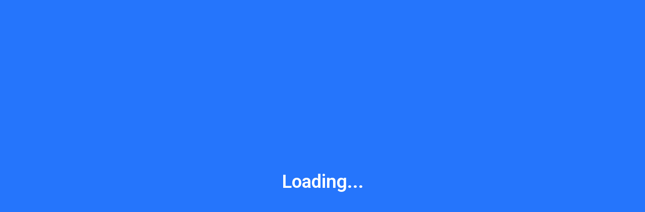

--- FILE ---
content_type: text/css
request_url: https://loc8bot.com/wp-content/plugins/elementor/assets/css/frontend-legacy.css?ver=3.11.2
body_size: 797
content:
/*! elementor - v3.11.2 - 22-02-2023 */
.elementor-bc-flex-widget .elementor-section-content-top > .elementor-container > .elementor-row > .elementor-column > .elementor-column-wrap {
  align-items: flex-start;
}
.elementor-bc-flex-widget .elementor-section-content-middle > .elementor-container > .elementor-row > .elementor-column > .elementor-column-wrap {
  align-items: center;
}
.elementor-bc-flex-widget .elementor-section-content-bottom > .elementor-container > .elementor-row > .elementor-column > .elementor-column-wrap {
  align-items: flex-end;
}

.elementor-column-gap-narrow > .elementor-row > .elementor-column > .elementor-element-populated > .elementor-widget-wrap {
  padding: 5px;
}
.elementor-column-gap-default > .elementor-row > .elementor-column > .elementor-element-populated > .elementor-widget-wrap {
  padding: 10px;
}
.elementor-column-gap-extended > .elementor-row > .elementor-column > .elementor-element-populated > .elementor-widget-wrap {
  padding: 15px;
}
.elementor-column-gap-wide > .elementor-row > .elementor-column > .elementor-element-populated > .elementor-widget-wrap {
  padding: 20px;
}
.elementor-column-gap-wider > .elementor-row > .elementor-column > .elementor-element-populated > .elementor-widget-wrap {
  padding: 30px;
}

@media (min-width: -1px) {
  .elementor-reverse-widescreen > .elementor-container > .elementor-row > :nth-child(1) {
    order: 10;
  }
  .elementor-reverse-widescreen > .elementor-container > .elementor-row > :nth-child(2) {
    order: 9;
  }
  .elementor-reverse-widescreen > .elementor-container > .elementor-row > :nth-child(3) {
    order: 8;
  }
  .elementor-reverse-widescreen > .elementor-container > .elementor-row > :nth-child(4) {
    order: 7;
  }
  .elementor-reverse-widescreen > .elementor-container > .elementor-row > :nth-child(5) {
    order: 6;
  }
  .elementor-reverse-widescreen > .elementor-container > .elementor-row > :nth-child(6) {
    order: 5;
  }
  .elementor-reverse-widescreen > .elementor-container > .elementor-row > :nth-child(7) {
    order: 4;
  }
  .elementor-reverse-widescreen > .elementor-container > .elementor-row > :nth-child(8) {
    order: 3;
  }
  .elementor-reverse-widescreen > .elementor-container > .elementor-row > :nth-child(9) {
    order: 2;
  }
  .elementor-reverse-widescreen > .elementor-container > .elementor-row > :nth-child(10) {
    order: 1;
  }
}
@media (min-width: 1025px) and (max-width: -1px) {
  .elementor-reverse-laptop > .elementor-container > .elementor-row > :nth-child(1) {
    order: 10;
  }
  .elementor-reverse-laptop > .elementor-container > .elementor-row > :nth-child(2) {
    order: 9;
  }
  .elementor-reverse-laptop > .elementor-container > .elementor-row > :nth-child(3) {
    order: 8;
  }
  .elementor-reverse-laptop > .elementor-container > .elementor-row > :nth-child(4) {
    order: 7;
  }
  .elementor-reverse-laptop > .elementor-container > .elementor-row > :nth-child(5) {
    order: 6;
  }
  .elementor-reverse-laptop > .elementor-container > .elementor-row > :nth-child(6) {
    order: 5;
  }
  .elementor-reverse-laptop > .elementor-container > .elementor-row > :nth-child(7) {
    order: 4;
  }
  .elementor-reverse-laptop > .elementor-container > .elementor-row > :nth-child(8) {
    order: 3;
  }
  .elementor-reverse-laptop > .elementor-container > .elementor-row > :nth-child(9) {
    order: 2;
  }
  .elementor-reverse-laptop > .elementor-container > .elementor-row > :nth-child(10) {
    order: 1;
  }
}
@media (min-width: -1px) and (max-width: -1px) {
  .elementor-reverse-laptop > .elementor-container > .elementor-row > :nth-child(1) {
    order: 10;
  }
  .elementor-reverse-laptop > .elementor-container > .elementor-row > :nth-child(2) {
    order: 9;
  }
  .elementor-reverse-laptop > .elementor-container > .elementor-row > :nth-child(3) {
    order: 8;
  }
  .elementor-reverse-laptop > .elementor-container > .elementor-row > :nth-child(4) {
    order: 7;
  }
  .elementor-reverse-laptop > .elementor-container > .elementor-row > :nth-child(5) {
    order: 6;
  }
  .elementor-reverse-laptop > .elementor-container > .elementor-row > :nth-child(6) {
    order: 5;
  }
  .elementor-reverse-laptop > .elementor-container > .elementor-row > :nth-child(7) {
    order: 4;
  }
  .elementor-reverse-laptop > .elementor-container > .elementor-row > :nth-child(8) {
    order: 3;
  }
  .elementor-reverse-laptop > .elementor-container > .elementor-row > :nth-child(9) {
    order: 2;
  }
  .elementor-reverse-laptop > .elementor-container > .elementor-row > :nth-child(10) {
    order: 1;
  }
}
@media (min-width: 1025px) and (max-width: -1px) {
  .elementor-reverse-laptop > .elementor-container > .elementor-row > :nth-child(1) {
    order: initial;
  }
  .elementor-reverse-laptop > .elementor-container > .elementor-row > :nth-child(2) {
    order: initial;
  }
  .elementor-reverse-laptop > .elementor-container > .elementor-row > :nth-child(3) {
    order: initial;
  }
  .elementor-reverse-laptop > .elementor-container > .elementor-row > :nth-child(4) {
    order: initial;
  }
  .elementor-reverse-laptop > .elementor-container > .elementor-row > :nth-child(5) {
    order: initial;
  }
  .elementor-reverse-laptop > .elementor-container > .elementor-row > :nth-child(6) {
    order: initial;
  }
  .elementor-reverse-laptop > .elementor-container > .elementor-row > :nth-child(7) {
    order: initial;
  }
  .elementor-reverse-laptop > .elementor-container > .elementor-row > :nth-child(8) {
    order: initial;
  }
  .elementor-reverse-laptop > .elementor-container > .elementor-row > :nth-child(9) {
    order: initial;
  }
  .elementor-reverse-laptop > .elementor-container > .elementor-row > :nth-child(10) {
    order: initial;
  }
  .elementor-reverse-tablet_extra > .elementor-container > .elementor-row > :nth-child(1) {
    order: 10;
  }
  .elementor-reverse-tablet_extra > .elementor-container > .elementor-row > :nth-child(2) {
    order: 9;
  }
  .elementor-reverse-tablet_extra > .elementor-container > .elementor-row > :nth-child(3) {
    order: 8;
  }
  .elementor-reverse-tablet_extra > .elementor-container > .elementor-row > :nth-child(4) {
    order: 7;
  }
  .elementor-reverse-tablet_extra > .elementor-container > .elementor-row > :nth-child(5) {
    order: 6;
  }
  .elementor-reverse-tablet_extra > .elementor-container > .elementor-row > :nth-child(6) {
    order: 5;
  }
  .elementor-reverse-tablet_extra > .elementor-container > .elementor-row > :nth-child(7) {
    order: 4;
  }
  .elementor-reverse-tablet_extra > .elementor-container > .elementor-row > :nth-child(8) {
    order: 3;
  }
  .elementor-reverse-tablet_extra > .elementor-container > .elementor-row > :nth-child(9) {
    order: 2;
  }
  .elementor-reverse-tablet_extra > .elementor-container > .elementor-row > :nth-child(10) {
    order: 1;
  }
}
@media (min-width: 768px) and (max-width: 1024px) {
  .elementor-reverse-tablet > .elementor-container > .elementor-row > :nth-child(1) {
    order: 10;
  }
  .elementor-reverse-tablet > .elementor-container > .elementor-row > :nth-child(2) {
    order: 9;
  }
  .elementor-reverse-tablet > .elementor-container > .elementor-row > :nth-child(3) {
    order: 8;
  }
  .elementor-reverse-tablet > .elementor-container > .elementor-row > :nth-child(4) {
    order: 7;
  }
  .elementor-reverse-tablet > .elementor-container > .elementor-row > :nth-child(5) {
    order: 6;
  }
  .elementor-reverse-tablet > .elementor-container > .elementor-row > :nth-child(6) {
    order: 5;
  }
  .elementor-reverse-tablet > .elementor-container > .elementor-row > :nth-child(7) {
    order: 4;
  }
  .elementor-reverse-tablet > .elementor-container > .elementor-row > :nth-child(8) {
    order: 3;
  }
  .elementor-reverse-tablet > .elementor-container > .elementor-row > :nth-child(9) {
    order: 2;
  }
  .elementor-reverse-tablet > .elementor-container > .elementor-row > :nth-child(10) {
    order: 1;
  }
}
@media (min-width: -1px) and (max-width: 1024px) {
  .elementor-reverse-tablet > .elementor-container > .elementor-row > :nth-child(1) {
    order: 10;
  }
  .elementor-reverse-tablet > .elementor-container > .elementor-row > :nth-child(2) {
    order: 9;
  }
  .elementor-reverse-tablet > .elementor-container > .elementor-row > :nth-child(3) {
    order: 8;
  }
  .elementor-reverse-tablet > .elementor-container > .elementor-row > :nth-child(4) {
    order: 7;
  }
  .elementor-reverse-tablet > .elementor-container > .elementor-row > :nth-child(5) {
    order: 6;
  }
  .elementor-reverse-tablet > .elementor-container > .elementor-row > :nth-child(6) {
    order: 5;
  }
  .elementor-reverse-tablet > .elementor-container > .elementor-row > :nth-child(7) {
    order: 4;
  }
  .elementor-reverse-tablet > .elementor-container > .elementor-row > :nth-child(8) {
    order: 3;
  }
  .elementor-reverse-tablet > .elementor-container > .elementor-row > :nth-child(9) {
    order: 2;
  }
  .elementor-reverse-tablet > .elementor-container > .elementor-row > :nth-child(10) {
    order: 1;
  }
}
@media (min-width: 768px) and (max-width: -1px) {
  .elementor-reverse-tablet > .elementor-container > .elementor-row > :nth-child(1) {
    order: initial;
  }
  .elementor-reverse-tablet > .elementor-container > .elementor-row > :nth-child(2) {
    order: initial;
  }
  .elementor-reverse-tablet > .elementor-container > .elementor-row > :nth-child(3) {
    order: initial;
  }
  .elementor-reverse-tablet > .elementor-container > .elementor-row > :nth-child(4) {
    order: initial;
  }
  .elementor-reverse-tablet > .elementor-container > .elementor-row > :nth-child(5) {
    order: initial;
  }
  .elementor-reverse-tablet > .elementor-container > .elementor-row > :nth-child(6) {
    order: initial;
  }
  .elementor-reverse-tablet > .elementor-container > .elementor-row > :nth-child(7) {
    order: initial;
  }
  .elementor-reverse-tablet > .elementor-container > .elementor-row > :nth-child(8) {
    order: initial;
  }
  .elementor-reverse-tablet > .elementor-container > .elementor-row > :nth-child(9) {
    order: initial;
  }
  .elementor-reverse-tablet > .elementor-container > .elementor-row > :nth-child(10) {
    order: initial;
  }
  .elementor-reverse-mobile_extra > .elementor-container > .elementor-row > :nth-child(1) {
    order: 10;
  }
  .elementor-reverse-mobile_extra > .elementor-container > .elementor-row > :nth-child(2) {
    order: 9;
  }
  .elementor-reverse-mobile_extra > .elementor-container > .elementor-row > :nth-child(3) {
    order: 8;
  }
  .elementor-reverse-mobile_extra > .elementor-container > .elementor-row > :nth-child(4) {
    order: 7;
  }
  .elementor-reverse-mobile_extra > .elementor-container > .elementor-row > :nth-child(5) {
    order: 6;
  }
  .elementor-reverse-mobile_extra > .elementor-container > .elementor-row > :nth-child(6) {
    order: 5;
  }
  .elementor-reverse-mobile_extra > .elementor-container > .elementor-row > :nth-child(7) {
    order: 4;
  }
  .elementor-reverse-mobile_extra > .elementor-container > .elementor-row > :nth-child(8) {
    order: 3;
  }
  .elementor-reverse-mobile_extra > .elementor-container > .elementor-row > :nth-child(9) {
    order: 2;
  }
  .elementor-reverse-mobile_extra > .elementor-container > .elementor-row > :nth-child(10) {
    order: 1;
  }
}
@media (max-width: 767px) {
  .elementor-reverse-mobile > .elementor-container > .elementor-row > :nth-child(1) {
    order: 10;
  }
  .elementor-reverse-mobile > .elementor-container > .elementor-row > :nth-child(2) {
    order: 9;
  }
  .elementor-reverse-mobile > .elementor-container > .elementor-row > :nth-child(3) {
    order: 8;
  }
  .elementor-reverse-mobile > .elementor-container > .elementor-row > :nth-child(4) {
    order: 7;
  }
  .elementor-reverse-mobile > .elementor-container > .elementor-row > :nth-child(5) {
    order: 6;
  }
  .elementor-reverse-mobile > .elementor-container > .elementor-row > :nth-child(6) {
    order: 5;
  }
  .elementor-reverse-mobile > .elementor-container > .elementor-row > :nth-child(7) {
    order: 4;
  }
  .elementor-reverse-mobile > .elementor-container > .elementor-row > :nth-child(8) {
    order: 3;
  }
  .elementor-reverse-mobile > .elementor-container > .elementor-row > :nth-child(9) {
    order: 2;
  }
  .elementor-reverse-mobile > .elementor-container > .elementor-row > :nth-child(10) {
    order: 1;
  }
  .elementor-column {
    width: 100%;
  }
}
/*# sourceMappingURL=frontend-legacy.css.map */

--- FILE ---
content_type: text/css
request_url: https://loc8bot.com/wp-content/uploads/elementor/css/post-213.css?ver=1752424779
body_size: 303
content:
.elementor-213 .elementor-element.elementor-element-e00167b > .elementor-container > .elementor-row > .elementor-column > .elementor-column-wrap > .elementor-widget-wrap{align-content:center;align-items:center;}.elementor-213 .elementor-element.elementor-element-e00167b:not(.elementor-motion-effects-element-type-background), .elementor-213 .elementor-element.elementor-element-e00167b > .elementor-motion-effects-container > .elementor-motion-effects-layer{background-color:#2575fc;}.elementor-213 .elementor-element.elementor-element-e00167b{transition:background 0.3s, border 0.3s, border-radius 0.3s, box-shadow 0.3s;}.elementor-213 .elementor-element.elementor-element-e00167b > .elementor-background-overlay{transition:background 0.3s, border-radius 0.3s, opacity 0.3s;}.elementor-213 .elementor-element.elementor-element-fc3cf28{text-align:center;}.elementor-213 .elementor-element.elementor-element-fc3cf28 .elementor-heading-title{color:#ffffff;}:root{--page-title-display:none;}